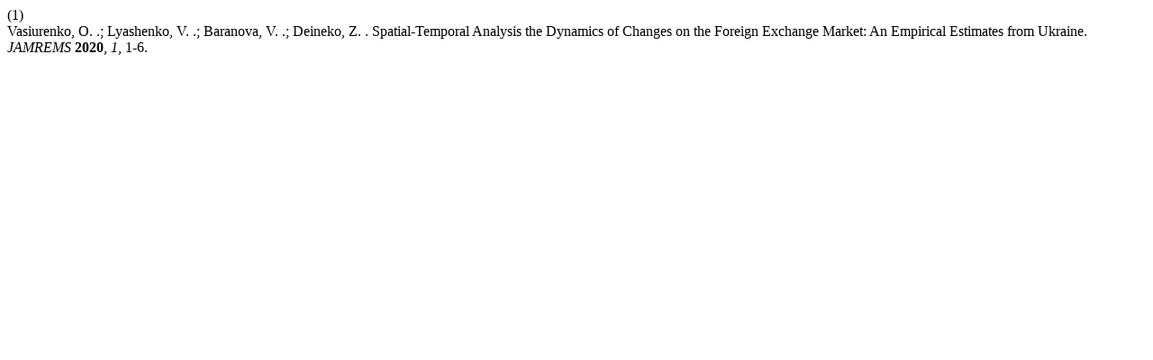

--- FILE ---
content_type: text/html; charset=UTF-8
request_url: http://amrsjournals.com/index.php/jamrems/citationstylelanguage/get/acs-nano?submissionId=41&publicationId=41
body_size: 263
content:
<div class="csl-bib-body">
  <div class="csl-entry"><div class="csl-left-margin">(1) </div><div class="csl-right-inline">Vasiurenko, O. .; Lyashenko, V. .; Baranova, V. .; Deineko, Z. . Spatial-Temporal Analysis the Dynamics of Changes on the Foreign Exchange Market: An Empirical Estimates from Ukraine. <i>JAMREMS</i> <b>2020</b>, <i>1</i>, 1-6.</div></div>
</div>